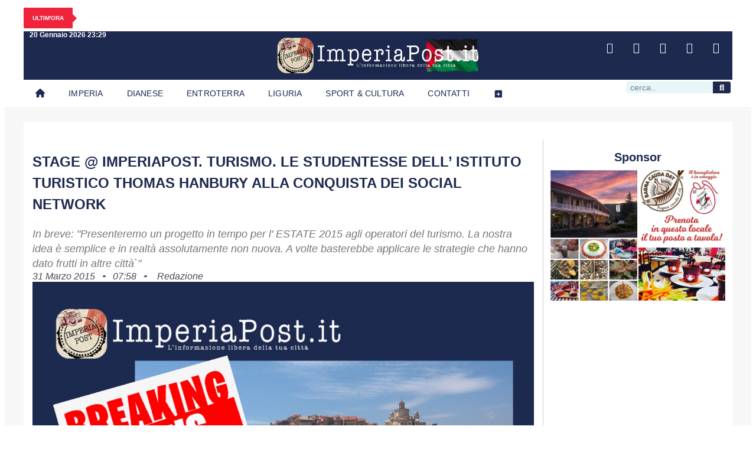

--- FILE ---
content_type: text/html; charset=utf-8
request_url: https://www.google.com/recaptcha/api2/aframe
body_size: 257
content:
<!DOCTYPE HTML><html><head><meta http-equiv="content-type" content="text/html; charset=UTF-8"></head><body><script nonce="sDAL-06Jh1hH_uzI1AHBNA">/** Anti-fraud and anti-abuse applications only. See google.com/recaptcha */ try{var clients={'sodar':'https://pagead2.googlesyndication.com/pagead/sodar?'};window.addEventListener("message",function(a){try{if(a.source===window.parent){var b=JSON.parse(a.data);var c=clients[b['id']];if(c){var d=document.createElement('img');d.src=c+b['params']+'&rc='+(localStorage.getItem("rc::a")?sessionStorage.getItem("rc::b"):"");window.document.body.appendChild(d);sessionStorage.setItem("rc::e",parseInt(sessionStorage.getItem("rc::e")||0)+1);localStorage.setItem("rc::h",'1768948189130');}}}catch(b){}});window.parent.postMessage("_grecaptcha_ready", "*");}catch(b){}</script></body></html>